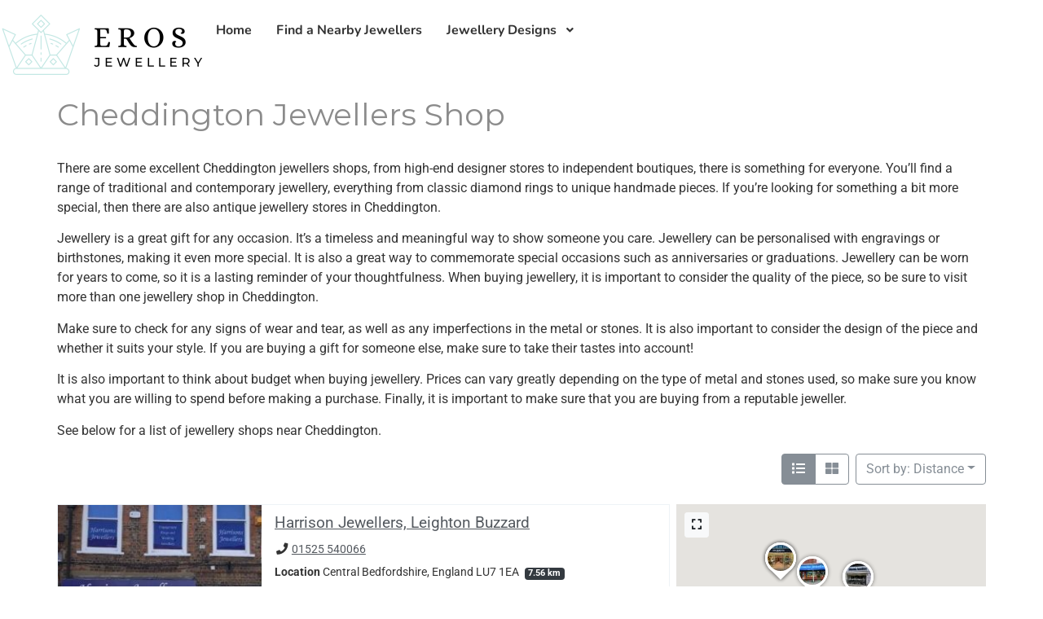

--- FILE ---
content_type: text/html; charset=utf-8
request_url: https://www.google.com/recaptcha/api2/aframe
body_size: 266
content:
<!DOCTYPE HTML><html><head><meta http-equiv="content-type" content="text/html; charset=UTF-8"></head><body><script nonce="c8iJByJbpXXtXnlY3K_V1w">/** Anti-fraud and anti-abuse applications only. See google.com/recaptcha */ try{var clients={'sodar':'https://pagead2.googlesyndication.com/pagead/sodar?'};window.addEventListener("message",function(a){try{if(a.source===window.parent){var b=JSON.parse(a.data);var c=clients[b['id']];if(c){var d=document.createElement('img');d.src=c+b['params']+'&rc='+(localStorage.getItem("rc::a")?sessionStorage.getItem("rc::b"):"");window.document.body.appendChild(d);sessionStorage.setItem("rc::e",parseInt(sessionStorage.getItem("rc::e")||0)+1);localStorage.setItem("rc::h",'1768980391978');}}}catch(b){}});window.parent.postMessage("_grecaptcha_ready", "*");}catch(b){}</script></body></html>

--- FILE ---
content_type: text/css; charset=UTF-8
request_url: https://erosjewellery.com/wp-content/uploads/elementor/css/post-27143.css?ver=1768962865
body_size: 810
content:
.elementor-27143 .elementor-element.elementor-element-a567501{--display:flex;--min-height:60px;--flex-direction:row;--container-widget-width:calc( ( 1 - var( --container-widget-flex-grow ) ) * 100% );--container-widget-height:100%;--container-widget-flex-grow:1;--container-widget-align-self:stretch;--flex-wrap-mobile:wrap;--justify-content:space-around;--align-items:center;--gap:0px 0px;--row-gap:0px;--column-gap:0px;--padding-top:010px;--padding-bottom:10px;--padding-left:0px;--padding-right:0px;--z-index:95;}.elementor-27143 .elementor-element.elementor-element-a567501:not(.elementor-motion-effects-element-type-background), .elementor-27143 .elementor-element.elementor-element-a567501 > .elementor-motion-effects-container > .elementor-motion-effects-layer{background-color:#FFFFFF;}.elementor-27143 .elementor-element.elementor-element-4653029{width:var( --container-widget-width, 250px );max-width:250px;--container-widget-width:250px;--container-widget-flex-grow:0;}.elementor-27143 .elementor-element.elementor-element-4653029.elementor-element{--flex-grow:0;--flex-shrink:0;}.elementor-27143 .elementor-element.elementor-element-6af5301 .ha-navigation-menu-wrapper{justify-content:flex-end;}.elementor-27143 .elementor-element.elementor-element-6af5301 .ha-navigation-burger-menu .ha-nav-humberger-wrapper{justify-content:flex-end;}.elementor-27143 .elementor-element.elementor-element-6af5301 .ha-nav-menu .menu li.menu-item a{padding-left:15px;}.elementor-27143 .elementor-element.elementor-element-6af5301 .ha-nav-menu .menu li.menu-item{padding-right:15px;}.elementor-27143 .elementor-element.elementor-element-6af5301 .ha-nav-menu ul.menu li a{padding-top:15px;padding-bottom:15px;}.elementor-27143 .elementor-element.elementor-element-6af5301 .ha-nav-menu .menu > li.menu-item:not(:last-child){margin-right:0px;}.elementor-27143 .elementor-element.elementor-element-6af5301 .ha-navigation-burger-menu ul.menu > li.menu-item{margin-top:0px;margin-bottom:0px;}.elementor-27143 .elementor-element.elementor-element-6af5301 .ha-navigation-menu-wrapper ul.menu li a:hover{text-decoration:none;}.elementor-27143 .elementor-element.elementor-element-6af5301 .ha-navigation-menu-wrapper ul.menu li a, .elementor-27143 .elementor-element.elementor-element-6af5301 .ha-navigation-burger-menu ul.menu li a{font-family:"Nunito", Sans-serif;font-size:16px;font-weight:bold;}.elementor-27143 .elementor-element.elementor-element-6af5301 .ha-navigation-menu-wrapper ul.menu > li > a{color:#333333;}.elementor-27143 .elementor-element.elementor-element-6af5301 .ha-navigation-menu-wrapper ul.menu li .ha-submenu-indicator-wrap{color:#333333;}.elementor-27143 .elementor-element.elementor-element-6af5301 .ha-navigation-menu-wrapper ul.menu > li:hover > a{color:#E2498A;}.elementor-27143 .elementor-element.elementor-element-6af5301 .ha-navigation-menu-wrapper ul.menu > li:hover > .ha-submenu-indicator-wrap{color:#E2498A;}.elementor-27143 .elementor-element.elementor-element-6af5301 .ha-nav-menu ul.menu > li.active > a{color:#cf005c;}.elementor-27143 .elementor-element.elementor-element-6af5301 .ha-nav-menu ul.menu > li.active > .ha-submenu-indicator-wrap{color:#cf005c;}.elementor-27143 .elementor-element.elementor-element-6af5301 .ha-nav-menu ul.menu > li.current-menu-ancestor > a{color:#cf005c;}.elementor-27143 .elementor-element.elementor-element-6af5301 .ha-nav-menu ul.menu > li.current-menu-ancestor > .ha-submenu-indicator-wrap{color:#cf005c;}.elementor-27143 .elementor-element.elementor-element-6af5301 .ha-navigation-menu-wrapper ul.sub-menu{width:220px;}.elementor-27143 .elementor-element.elementor-element-6af5301 .ha-navigation-menu-wrapper ul.sub-menu > li > a{color:#333333;}.elementor-27143 .elementor-element.elementor-element-6af5301 .ha-navigation-menu-wrapper ul.sub-menu > li > .ha-submenu-indicator-wrap{color:#333333;}.elementor-27143 .elementor-element.elementor-element-6af5301 .ha-navigation-menu-wrapper ul.sub-menu > li:hover > a{color:#E2498A;}.elementor-27143 .elementor-element.elementor-element-6af5301 .ha-navigation-menu-wrapper ul.sub-menu > li:hover > .ha-submenu-indicator-wrap{color:#E2498A;}.elementor-27143 .elementor-element.elementor-element-6af5301 .ha-navigation-burger-menu .ha-nav-humberger-wrapper .ha-menu-toggler{font-size:22px;border-width:1px;border-radius:5px;color:#7a7a7a;border-color:#7a7a7a;}.elementor-27143 .elementor-element.elementor-element-6af5301 .ha-navigation-burger-menu ul.menu li.menu-item:not(:last-child){border-bottom-color:#c4c4c4;}@media(max-width:1024px){.elementor-27143 .elementor-element.elementor-element-a567501{--padding-top:0%;--padding-bottom:0%;--padding-left:5%;--padding-right:5%;}}@media(max-width:767px){.elementor-27143 .elementor-element.elementor-element-a567501{--min-height:50px;--flex-direction:column;--container-widget-width:100%;--container-widget-height:initial;--container-widget-flex-grow:0;--container-widget-align-self:initial;--flex-wrap-mobile:wrap;--gap:20px 20px;--row-gap:20px;--column-gap:20px;}}

--- FILE ---
content_type: application/javascript; charset=UTF-8
request_url: https://erosjewellery.com/wp-content/plugins/directories-pro/assets/js/location-map.min.js?ver=1.3.100
body_size: 2738
content:
"use strict";!function(b){DRTS.Location=DRTS.Location||{},DRTS.Location.map=DRTS.Location.map||function(r){var n=r.getOptions();if(!b(DRTS).data("initialized-"+r.getContainerSelector())){var t=r.getContainer().find(".drts-view-entities-container");if(0<t.length){b(DRTS).on("loaded.sabai",function(t,e){e.target.hasClass("drts-view-entities-container")&&e.target.find(".drts-location-entities-map-container").length&&(!e.append&&e.target.hasClass("drts-location-map-full")&&b(".drts-location-entities-container").animate({scrollTop:0},500,"swing"),e.response.markers&&Array.isArray(e.response.markers)&&(e.append||r.clearMarkers(),r.setMarkers(e.response.markers).draw(e.response.draw_options)),r.getContainer().find(".drts-location-map-control > i").removeClass("fa-spin"),e.append&&n.sticky&&DRTS.Location.stickyScroll(r,!1,!1,!0))});t.hoverIntent(function(t){t.preventDefault();var e=r.getContainer().find(".drts-location-map-container-container");if(e.length&&!e.is(":hidden")){var a=b(t.currentTarget),i=void 0,n=void 0;if(a.hasClass("drts-entity"))i=a,n=0;else{if(!(i=a.closest(".drts-entity")).length)return;n=a.data("key")}var o=r.getMarker(i.data("entity-id")+"-"+n);o&&r.clickMarker(o,!0)}},function(){},".drts-map-marker-trigger, .drts-entity")}r.getContainer().on("marker_click.sabai",function(t,e){if(r.getContainer().find(".drts-highlighted").removeClass("drts-highlighted"),n.scroll_to_item&&e.marker){var a=void 0;if(a=e.marker.get?e.marker.get("entity_id"):e.marker._entity_id){var i=r.getContainer().find('.drts-entity[data-entity-id="'+a+'"]');i.length&&i.is(":visible")&&DRTS.Location.scrollToItem(i,function(){i.addClass("drts-highlighted")},n.sticky)}}}),b(DRTS).data("initialized-"+r.getContainerSelector(),!0)}DRTS.Location.enableMapControls(r,n),n.sticky&&DRTS.Location.stickyScroll(r)},b(DRTS).on("map_drawn.sabai",function(t,e){e.map&&e.map.getContainer().find(".drts-map-map").closest(".drts-location-entities-map-container").length&&(DRTS.Location.map(e.map),b(e.map.getContainerSelector()+"-view-filter-form").on("shown.bs.collapse hidden.bs.collapse",function(){DRTS.Location.stickyScroll(e.map,!0),DRTS.Location.stickyScroll(e.map)}))}),DRTS.Location.stickyScroll=function(t,e,a,i){if(b.fn.stickyScroll){var n=t.getContainer().find(".drts-map-container");n.data("sticky-default-offset")||setTimeout(function(){n.data("sticky-default-offset",n.offset().top)},200);var o=t.getContainer().attr("id")||"stickyScroll";if(e)n.stickyScroll({namespace:o,remove:!0});else{var r=void 0,s=t.getContainer().find(".drts-location-map-container-container");r=s.data("sticky-scroll-top")?s.data("sticky-scroll-top"):0<b("#wpadminbar").length&&"fixed"===b("#wpadminbar").css("position")?b("#wpadminbar").outerHeight():0,s.length;var l={topSpacing:r,stopper:t.getContainer().find(".drts-location-sticky-scroll-stopper"),namespace:o,useDefaultOffset:i,parent:".drts-location-map-container-container",child:".drts-map-map"};void 0!==a&&a||"undefined"==typeof imagesLoaded?n.stickyScroll(l):b("body").imagesLoaded(function(){n.stickyScroll(l)})}}},DRTS.Location.enableMapControls=function(f,p){if(!f.getContainer().find(".drts-location-map-controls").length){var t=b('<div class="drts-location-map-controls"></div>');if(p.fullscreen){var e=b('<button type="button" class="'+DRTS.bsPrefix+"d-none "+DRTS.bsPrefix+"d-sm-block "+DRTS.bsPrefix+"btn "+DRTS.bsPrefix+"btn-sm "+DRTS.bsPrefix+'btn-light drts-location-map-control" data-action="fullscreen" rel="sabaitooltip" data-placement="right"><i class="fas fa-expand"></i></button>'),a=b('<button type="button" class="'+DRTS.bsPrefix+"d-none "+DRTS.bsPrefix+"d-sm-block "+DRTS.bsPrefix+"btn "+DRTS.bsPrefix+"btn-sm "+DRTS.bsPrefix+'btn-light drts-location-map-control" data-action="exit_fullscreen" rel="sabaitooltip" data-placement="right"><i class="fas fa-compress"></i></button>');t.append(e.prop("title",p.text_control_fullscreen||"Full screen")),t.append(a.prop("title",p.text_control_exit_fullscreen||"Exit full screen"))}var i=b('<button type="button" class="'+DRTS.bsPrefix+"btn "+DRTS.bsPrefix+"btn-sm "+DRTS.bsPrefix+'btn-light drts-location-map-control" style="display:none;" data-action="update" rel="sabaitooltip" data-placement="right"><i class="fas fa-sync"></i></button>'),n=b('<button type="button" class="'+DRTS.bsPrefix+"btn "+DRTS.bsPrefix+"btn-sm "+DRTS.bsPrefix+'btn-light drts-location-map-control" style="display:none;" data-action="geolocate" rel="sabaitooltip" data-placement="right"><i class="fas fa-location-arrow"></i></button>');t.append(i.prop("title",p.text_control_search_this_area||"Search this area")),t.append(n.prop("title",p.text_control_search_my_location||"Search my location")),f.getContainer().find(".drts-map-container").prepend(t);var o=b('.drts-view-filter-form[data-entities-container="'+f.getContainerSelector()+'"]'),m=!1;if(0<o.length){var u=o.find(".drts-view-filter-form-field-type-location-address");if(0<u.length&&(m=!0,u.data("search-my-loc")&&(!navigator.geolocation||"https:"!==document.location.protocol&&"localhost"!==document.location.hostname||t.find('.drts-location-map-control[data-action="geolocate"]').show()),u.data("search-this-area")))if(u.data("search-this-area-drag")){var r=void 0;f.getContainer().on("map_dragend.sabai",function(t,e){r=setTimeout(function(){b(".drts-location-map-control[data-action='update']",f.getContainerSelector()).click()},1e3)}),f.getContainer().on("map_mousedown.sabai",function(t,e){r&&clearTimeout(r)})}else t.find('.drts-location-map-control[data-action="update"]').show()}var g=f.getContainer().find(".drts-map-map"),h=g.outerHeight(),v=g.outerWidth();return t.on("click",".drts-location-map-control",function(t){t.preventDefault();var e=b(this);switch(e.data("action")){case"update":case"geolocate":if(!m)break;var a=b('.drts-view-filter-form[data-entities-container="'+f.getContainerSelector()+'"]');if(!a.length)return this;switch(a.find(".drts-view-filter-form-field-type-location-address").each(function(){DRTS.View.removeFilter(a,b(this).data("view-filter-name"))}),e.find("> i").addClass("fa-spin"),e.data("action")){case"update":var i=f.getSouthWest(),n=f.getNorthEast();a.find(".drts-location-text-viewport").val([i[0],i[1],n[0],n[1]].join(",")).end().find(".drts-location-text-center").val("").end().find(".drts-location-text-radius").val("").end().find(".drts-location-text-zoom").val(f.getZoom()).end().find(".drts-location-text-input").val(u.data("search-this-area-label")),a.find('input[name^="search_location_location"]').val("").end().submit();break;case"geolocate":navigator.geolocation.getCurrentPosition(function(t){var e=a.find(".drts-location-text-radius");a.find(".drts-location-text-viewport").val("").end().find(".drts-location-text-center").val(t.coords.latitude+","+t.coords.longitude).end().find(".drts-location-text-zoom").val("").end().find(".drts-location-text-input").val(u.data("search-my-loc-label")),e.length&&!e.val()&&e.val(0<e.data("default-radius")?e.data("default-radius"):5),a.find('input[name^="search_location_location"]').val("").end().submit()},function(t){e.find("> i").removeClass("fa-spin"),1!==t.code&&DRTS.flash(t.message+" ("+t.code+")","danger")},{enableHighAccuracy:!0,timeout:1e4,maximumAge:1/0})}break;case"fullscreen":case"exit_fullscreen":var o=f.getContainer().find(".drts-view-entities-container"),r=o.hasClass("drts-view-entities-container-map"),s=r?null:o.find(".drts-location-map-container-container"),l=o.find(".drts-location-entities-map-container");switch(e.data("action")){case"fullscreen":h=g.outerHeight(),v=g.outerWidth();var d=b("#wpadminbar").length?b("#wpadminbar").outerHeight(!0):0;0<l.length&&l.data("fullscreen-offset")&&(d=l.data("fullscreen-offset"));var c=b(window).outerHeight()-d;o.addClass("drts-location-map-full").css("top",d).toggleClass("drts-location-map-full-no-filter",0===b(f.getContainerSelector()+"-view-filter-form").length),r||(o.find(".drts-location-entities-container").outerHeight(c).find(".drts-location-entities").before(o.find(".drts-view-entities-header")).before(o.find(".drts-view-entities-filter-form")).after(o.find(".drts-view-entities-footer")).end().end(),s.length&&(o.find(".drts-location-entities-with-map").removeClass("drts-location-entities-with-map-top drts-location-entities-with-map-bottom").end().find(".drts-location-entities-container").removeClass(DRTS.bsPrefix+"col-sm-"+(12-s.data("span"))).addClass(DRTS.bsPrefix+"col-sm-"+(12-s.data("fullscreen-span"))),s.removeClass(DRTS.bsPrefix+"col-sm-"+s.data("span")).addClass(DRTS.bsPrefix+"col-sm-"+s.data("fullscreen-span")),p.sticky&&DRTS.Location.stickyScroll(f,!0))),o.find(".drts-map-map").outerWidth("100%").outerHeight(c),b(window).on("resize.sabai",{container:o,offset:d},function(t){var e=b(window).outerHeight()-t.data.offset;t.data.container.find(".drts-location-entities-container").outerHeight(e).end().find(".drts-map-map").outerHeight(e)}),b("body").css("overflow","hidden").addClass("_drts-location-map-full"),f.onResized(),b(DRTS).trigger("location_fullscreen.sabai",{container:f.getContainer()});break;case"exit_fullscreen":o.removeClass("drts-location-map-full drts-location-map-full-no-filter").find(".drts-map-map").outerWidth(v).outerHeight(h),r||(o.find("> .drts-view-entities").before(o.find(".drts-view-entities-header")).before(o.find(".drts-view-entities-filter-form")).after(o.find(".drts-view-entities-footer")).end().find(".drts-location-entities-container").css("height","100%"),s.length&&(o.find(".drts-location-entities-with-map").toggleClass("drts-location-entities-with-map-top","top"===s.data("position")).toggleClass("drts-location-entities-with-map-bottom","bottom"===s.data("position")).end().find(".drts-location-entities-container").removeClass(DRTS.bsPrefix+"col-sm-"+(12-s.data("fullscreen-span"))).addClass(DRTS.bsPrefix+"col-sm-"+(12-s.data("span"))),s.removeClass(DRTS.bsPrefix+"col-sm-"+s.data("fullscreen-span")).addClass(DRTS.bsPrefix+"col-sm-"+s.data("span")),p.sticky&&DRTS.scrollTo(o,null,null,function(){DRTS.Location.stickyScroll(f,!1,!0)}))),b(window).off("resize.sabai"),b("body").css("overflow","").removeClass("_drts-location-map-full"),f.onResized(),b(DRTS).trigger("location_exit_fullscreen.sabai",{container:f.getContainer()})}f.draw(),window.cqApi&&window.cqApi.reevaluate(!1)}}),b(window).on("entity_reset_form_field.sabai",function(t,e){if("filter_location_address"===e){var a=b('.drts-view-filter-form[data-entities-container="'+f.getContainerSelector()+'"]');if(!a.length)return this;a.find(".drts-location-text-viewport").val("").end().find(".drts-location-text-center").val("").end().find(".drts-location-text-radius").val("").end().find(".drts-location-text-zoom").val("").end().find(".drts-location-text-input").val("")}}),t}},DRTS.Location.scrollToItem=function(t,e,a){var i=t.closest(".drts-view-entities-container");if(i.length&&!i.hasClass("drts-view-entities-container-map"))if(i.hasClass("drts-location-map-full")){var n=i.find(".drts-location-entities-container");n.length&&n.animate({scrollTop:n.scrollTop()-n.offset().top+t.offset().top},500,"swing",e)}else{var o,r=i.find(".drts-location-map-container-container");r.data("scroll-offset")?o=r.data("scroll-offset"):(o=0<b("#wpadminbar").length&&"fixed"===b("#wpadminbar").css("position")?b("#wpadminbar").outerHeight():0,o+=10),a&&"xs"!==DRTS.getScreenSize()&&"top"===r.data("position")&&(o+=r.find(".drts-map-map").outerHeight()),b("html,body").animate({scrollTop:t.offset().top-o},500,"swing",e)}}}(jQuery);